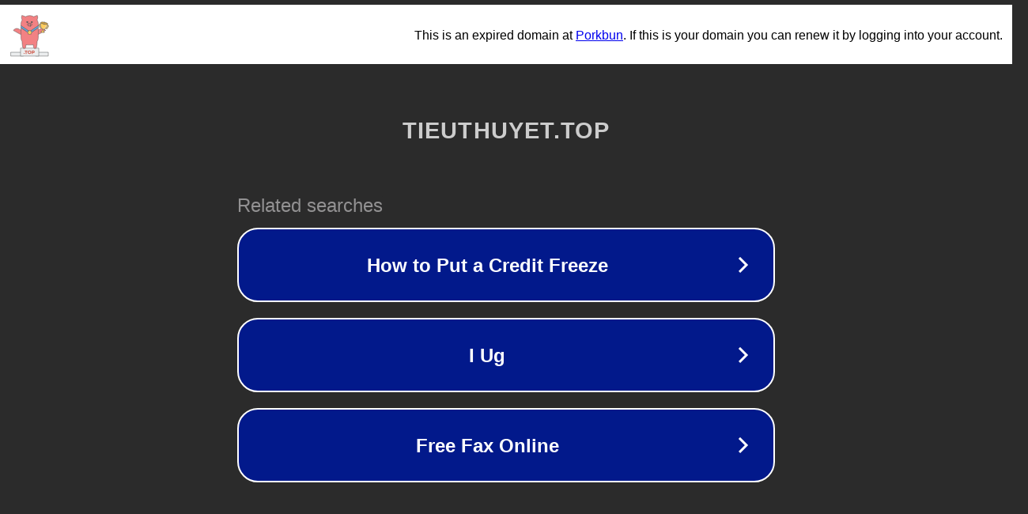

--- FILE ---
content_type: text/html; charset=utf-8
request_url: https://tieuthuyet.top/mau-xuyen-phao-hoi-nu-khac-loai-tu-tien/chuong-159
body_size: 1110
content:
<!doctype html>
<html data-adblockkey="MFwwDQYJKoZIhvcNAQEBBQADSwAwSAJBANDrp2lz7AOmADaN8tA50LsWcjLFyQFcb/P2Txc58oYOeILb3vBw7J6f4pamkAQVSQuqYsKx3YzdUHCvbVZvFUsCAwEAAQ==_F8NAFdHaHoO2CcHyzGxIvCW5XwHJMKAOxpd6LVkvPlR9ZYb1g+ZnVTumvdMy+BbCI5QjW2wLgYrQJemCYAbWhw==" lang="en" style="background: #2B2B2B;">
<head>
    <meta charset="utf-8">
    <meta name="viewport" content="width=device-width, initial-scale=1">
    <link rel="icon" href="[data-uri]">
    <link rel="preconnect" href="https://www.google.com" crossorigin>
</head>
<body>
<div id="target" style="opacity: 0"></div>
<script>window.park = "[base64]";</script>
<script src="/bhZbMskRq.js"></script>
</body>
</html>
